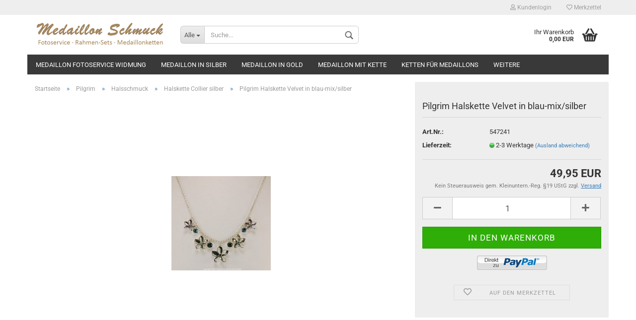

--- FILE ---
content_type: text/html; charset=utf-8
request_url: https://www.medaillon-schmuck.de/shop/Pilgrim/Halsschmuck/Halskette-Collier-silber/Pilgrim-Halskette-Velvet-in-blau-mix-silber-2034.html
body_size: 10638
content:



	<!DOCTYPE html>
	<html xmlns="http://www.w3.org/1999/xhtml" dir="ltr" lang="de">
		
			<head>
				
						
					<!--
			
					=========================================================
					Shopsoftware by Gambio GmbH (c) 2005-2020 [www.gambio.de]
					=========================================================
			
					Gambio GmbH offers you highly scalable E-Commerce-Solutions and Services.
					The Shopsoftware is redistributable under the GNU General Public License (Version 2) [http://www.gnu.org/licenses/gpl-2.0.html].
					based on: E-Commerce Engine Copyright (c) 2006 xt:Commerce, created by Mario Zanier & Guido Winger and licensed under GNU/GPL.
					Information and contribution at http://www.xt-commerce.com
			
					=========================================================
					Please visit our website: www.gambio.de
					=========================================================
			
					-->
				

                

	

                    
                
	
				
					<meta name="viewport" content="width=device-width, initial-scale=1, minimum-scale=1.0, maximum-scale=1.0, user-scalable=no" />
				
	
				
					<meta http-equiv="Content-Type" content="text/html; charset=utf-8" />
		<meta name="language" content="de" />
		<meta name="author" content="Traumshop Schmuck &amp; Design" />
		<meta name="copyright" content="Traumshop Schmuck &amp; Design" />
		<meta name="publisher" content="Traumshop Schmuck &amp; Design" />
		<meta name="page-topic" content="Branche Produkt" />
		<meta name="keywords" content="Pilgrim,Velvet,Halskette,blau,mix,silber" />
		<meta name="description" content="Pilgrim - Modeschmuck aus Dänemark. Velvet Halskette in blau-mix/silber" />
		<title>Medaillon-Schmuck - Pilgrim Halskette Velvet in blau-mix silber</title>
		<meta property="og:title" content="Pilgrim Halskette Velvet in blau-mix/silber" />
		<meta property="og:site_name" content="Medaillon-Schmuck" />
		<meta property="og:locale" content="de_DE" />
		<meta property="og:type" content="product" />
		<meta property="og:description" content="Pilgrim Halskette Velvet in blau-mix/silber,mittlere BlütenØ ca. 22 mm, Kettenlänge ca. 38 - 46 cm, mit Kristallsteinen,Halskette Collier,Pilgrim Artikel-Nr.: 547241" />
		<meta property="og:image" content="https://www.medaillon-schmuck.de/shop/images/product_images/info_images/ts-547241.jpg" />

				

								
									

				
					<base href="https://www.medaillon-schmuck.de/shop/" />
				
	
				
											
							<link rel="shortcut icon" href="https://www.medaillon-schmuck.de/shop/images/logos/favicon.ico" type="image/x-icon" />
						
									
	
				
									
	
				
											
							<link id="main-css" type="text/css" rel="stylesheet" href="templates/Honeygrid/main.min.css?bust=1767372555" />
						
									
	
				
					<meta name="robots" content="index,follow" />
		<link rel="canonical" href="https://www.medaillon-schmuck.de/shop/Pilgrim/Halsschmuck/Halskette-Collier-silber/Pilgrim-Halskette-Velvet-in-blau-mix-silber-2034.html" />
		<meta property="og:url" content="https://www.medaillon-schmuck.de/shop/Pilgrim/Halsschmuck/Halskette-Collier-silber/Pilgrim-Halskette-Velvet-in-blau-mix-silber-2034.html">
		
				
	
				
									
				
				
									
			
			</head>
		
		
			<body class="page-product-info"
				  data-gambio-namespace="https://www.medaillon-schmuck.de/shop/templates/Honeygrid/assets/javascript/engine"
				  data-jse-namespace="https://www.medaillon-schmuck.de/shop/JSEngine/build"
				  data-gambio-controller="initialize"
				  data-gambio-widget="input_number responsive_image_loader transitions header image_maps modal history dropdown core_workarounds anchor"
				  data-input_number-separator=","
					>
		
				
					
				
		




	


	
	
		<div id="outer-wrapper" >
			
				<header id="header" class="navbar">
					
					
																													
																
						





	<div id="topbar-container">
								
		
					
		
		
			<div class="navbar-topbar">
				
					<nav data-gambio-widget="menu link_crypter" data-menu-switch-element-position="false" data-menu-events='{"desktop": ["click"], "mobile": ["click"]}' data-menu-ignore-class="dropdown-menu">
						<ul class="nav navbar-nav navbar-right">

														
							
															
							
							
															
							
							
															

							
															

							
															

														
							
																	
										<li class="dropdown navbar-topbar-item first">
											<a title="Anmeldung" href="/shop/Pilgrim/Halsschmuck/Halskette-Collier-silber/Pilgrim-Halskette-Velvet-in-blau-mix-silber-2034.html#" class="dropdown-toggle" data-toggle-hover="dropdown"><span class="fa fa-user-o"></span>&nbsp;Kundenlogin</a>
											




	<ul class="dropdown-menu dropdown-menu-login arrow-top">
		
			<li class="arrow"></li>
		
		
		
			<li class="dropdown-header hidden-xs">Kundenlogin</li>
		
		
		
			<li>
				<form action="https://www.medaillon-schmuck.de/shop/login.php?action=process" method="post" class="form-horizontal">
					<input type="hidden" name="return_url" value="https://www.medaillon-schmuck.de/shop/Pilgrim/Halsschmuck/Halskette-Collier-silber/Pilgrim-Halskette-Velvet-in-blau-mix-silber-2034.html">
					<input type="hidden" name="return_url_hash" value="2bfce2cb47ecf49fac792fd6277524bce70f582bcaaa73a2e3818aae8a219815">
					
						<div class="form-group">
							<input autocomplete="username" type="email" id="box-login-dropdown-login-username" class="form-control" placeholder="E-Mail" name="email_address" />
						</div>
					
					
						<div class="form-group">
							<input autocomplete="current-password" type="password" id="box-login-dropdown-login-password" class="form-control" placeholder="Passwort" name="password" />
						</div>
					
					
						<div class="dropdown-footer row">
							
	
								
									<input type="submit" class="btn btn-primary btn-block" value="Anmelden" />
								
								<ul>
									
										<li>
											<a title="Konto erstellen" href="https://www.medaillon-schmuck.de/shop/shop.php?do=CreateRegistree">
												Konto erstellen
											</a>
										</li>
									
									
										<li>
											<a title="Passwort vergessen?" href="https://www.medaillon-schmuck.de/shop/password_double_opt.php">
												Passwort vergessen?
											</a>
										</li>
									
								</ul>
							
	

	
						</div>
					
				</form>
			</li>
		
	</ul>


										</li>
									
															

							
																	
										<li class="navbar-topbar-item">
											<a href="https://www.medaillon-schmuck.de/shop/wish_list.php" title="Merkzettel anzeigen"><span class="fa fa-heart-o"></span>&nbsp;Merkzettel</a>
										</li>
									
															

							
						</ul>
					</nav>
				
			</div>
		
	</div>


					
			
					
						<div class="inside">
				
							<div class="row">
					
								
																																									
									<div class="navbar-header" data-gambio-widget="mobile_menu">
																					
													
		<div id="navbar-brand" class="navbar-brand">
			<a href="https://www.medaillon-schmuck.de/shop/" title="Medaillon-Schmuck">
				<img class="img-responsive" src="https://www.medaillon-schmuck.de/shop/images/logos/logo-medaillon-schmuck-2_logo.png" alt="Medaillon-Schmuck-Logo">
			</a>
		</div>
	
											
																				
											
	
	
			
	
		<button type="button" class="navbar-toggle" data-mobile_menu-target="#categories .navbar-collapse"
		        data-mobile_menu-body-class="categories-open" data-mobile_menu-toggle-content-visibility>
			<i class="gm-menu"></i>
		</button>
	
	
	
		<button type="button" class="navbar-toggle cart-icon" data-mobile_menu-location="shopping_cart.php">
			<i class="gm-cart-basket"></i>
			<span class="cart-products-count hidden">
				0
			</span>
		</button>
	
	
			
			<button type="button" class="navbar-toggle" data-mobile_menu-target=".navbar-search" data-mobile_menu-body-class="search-open"
					data-mobile_menu-toggle-content-visibility>
				<i class="gm-search"></i>
			</button>
		
	
										
									</div>
								
								
								
																			






	<div class="navbar-search collapse">
		
		
						<p class="navbar-search-header dropdown-header">Suche</p>
		
		
		
			<form action="advanced_search_result.php" method="get" data-gambio-widget="live_search">
		
				<div class="navbar-search-input-group input-group">
					<div class="navbar-search-input-group-btn input-group-btn custom-dropdown" data-dropdown-trigger-change="false" data-dropdown-trigger-no-change="false">
						
						
							<button type="button" class="btn btn-default dropdown-toggle" data-toggle="dropdown" aria-haspopup="true" aria-expanded="false">
								<span class="dropdown-name">Alle</span> <span class="caret"></span>
							</button>
						
						
						
															
									<ul class="dropdown-menu">
																				
												<li><a href="#" data-rel="0">Alle</a></li>
											
																							
													<li><a href="#" data-rel="418">Medaillon Fotoservice Widmung</a></li>
												
																							
													<li><a href="#" data-rel="15">Medaillon in silber</a></li>
												
																							
													<li><a href="#" data-rel="363">Medaillon in gold</a></li>
												
																							
													<li><a href="#" data-rel="40">Medaillon mit Kette</a></li>
												
																							
													<li><a href="#" data-rel="17">Ketten für Medaillons</a></li>
												
																							
													<li><a href="#" data-rel="385">Rahmen Set für Medaillon</a></li>
												
																							
													<li><a href="#" data-rel="442">Pilgrim</a></li>
												
																							
													<li><a href="#" data-rel="428">Schmuck - reduziert -</a></li>
												
																							
													<li><a href="#" data-rel="406">Geschenkverpackung</a></li>
												
																							
													<li><a href="#" data-rel="280">Schmuckschatullen</a></li>
												
																							
													<li><a href="#" data-rel="23">Schmuck Zubehör</a></li>
												
																														</ul>
								
													
						
						
															
									<select name="categories_id">
										<option value="0">Alle</option>
																																	
													<option value="418">Medaillon Fotoservice Widmung</option>
												
																							
													<option value="15">Medaillon in silber</option>
												
																							
													<option value="363">Medaillon in gold</option>
												
																							
													<option value="40">Medaillon mit Kette</option>
												
																							
													<option value="17">Ketten für Medaillons</option>
												
																							
													<option value="385">Rahmen Set für Medaillon</option>
												
																							
													<option value="442">Pilgrim</option>
												
																							
													<option value="428">Schmuck - reduziert -</option>
												
																							
													<option value="406">Geschenkverpackung</option>
												
																							
													<option value="280">Schmuckschatullen</option>
												
																							
													<option value="23">Schmuck Zubehör</option>
												
																														</select>
								
													
						
					</div>

					
					<button type="submit" class="gm-search form-control-feedback"></button>
					

					<input type="text" name="keywords" placeholder="Suche..." class="form-control search-input" autocomplete="off" />
					
				</div>
		
				
									<input type="hidden" value="1" name="inc_subcat" />
								
				
					<div class="navbar-search-footer visible-xs-block">
						
							<button class="btn btn-primary btn-block" type="submit">
								Suche...
							</button>
						
						
							<a href="advanced_search.php" class="btn btn-default btn-block" title="Erweiterte Suche">
								Erweiterte Suche
							</a>
						
					</div>
				
				
				<div class="search-result-container"></div>
		
			</form>
		
	</div>


																	
							
								
																			
											
	<div class="custom-container">
		
			<div class="inside">
				
											
							<!--&nbsp;-->
						
									
			</div>
		
	</div>
										
																	
							
								
																			
																						


	<nav id="cart-container" class="navbar-cart" data-gambio-widget="menu cart_dropdown" data-menu-switch-element-position="false">
		
			<ul class="cart-container-inner">
				
					<li>
						<a href="https://www.medaillon-schmuck.de/shop/shopping_cart.php" class="dropdown-toggle">
							
								<i class="gm-cart-basket"></i>
								<span class="cart">
									Ihr Warenkorb<br />
									<span class="products">
										0,00 EUR
									</span>
								</span>
							
							
																	<span class="cart-products-count hidden">
										
									</span>
															
						</a>
						
						



	<ul class="dropdown-menu arrow-top cart-dropdown cart-empty">
		
			<li class="arrow"></li>
		
	
		
					
	
		
			<li class="cart-dropdown-inside">
		
				
									
				
									
						<div class="cart-empty">
							Sie haben noch keine Artikel in Ihrem Warenkorb.
						</div>
					
								
			</li>
		
	</ul>

					</li>
				
			</ul>
		
	</nav>

										
																	
				
							</div>
							
						</div>
					
			
					
					
					



					
						<noscript>
							<div class="alert alert-danger noscript-notice">
								JavaScript ist in Ihrem Browser deaktiviert. Aktivieren Sie JavaScript, um alle Funktionen des Shops nutzen und alle Inhalte sehen zu können.
							</div>
						</noscript>
					
					
					
													
																


	<div id="categories">
		<div class="navbar-collapse collapse">
			
				<nav class="navbar-default navbar-categories" data-gambio-widget="menu">
					
						<ul class="level-1 nav navbar-nav">
							 
															
									<li class="dropdown level-1-child" data-id="418">
										
											<a class="dropdown-toggle" href="https://www.medaillon-schmuck.de/shop/Medaillons-inkl--Fotoservice-418/" title="Medaillon Fotoservice Widmung">
												
													Medaillon Fotoservice Widmung
												
																							</a>
										
										
										
																							
													<ul data-level="2" class="level-2 dropdown-menu dropdown-menu-child">
														
															<li class="enter-category hidden-sm hidden-md hidden-lg hide-more">
																
																	<a class="dropdown-toggle" href="https://www.medaillon-schmuck.de/shop/Medaillons-inkl--Fotoservice-418/" title="Medaillon Fotoservice Widmung">
																		
																			Medaillon Fotoservice Widmung anzeigen
																		
																	</a>
																
															</li>
														
														
																																																																																																																																																																																																																																																																																																																																																																																																																																																															
																													
																															
																	<li class="level-2-child">
																		<a href="https://www.medaillon-schmuck.de/shop/Medaillons-inkl--Fotoservice-418/Medaillons-als-Herz-altsilber-420/" title="Medaillon Herz in silber">
																			Medaillon Herz in silber
																		</a>
																																			</li>
																
																															
																	<li class="level-2-child">
																		<a href="https://www.medaillon-schmuck.de/shop/Medaillons-inkl--Fotoservice-418/Medaillons-oval-altsilber-423/" title="Medaillon oval in silber">
																			Medaillon oval in silber
																		</a>
																																			</li>
																
																															
																	<li class="level-2-child">
																		<a href="https://www.medaillon-schmuck.de/shop/Medaillons-inkl--Fotoservice-418/Medaillons-rund-altsilber-425/" title="Medaillon rund in silber">
																			Medaillon rund in silber
																		</a>
																																			</li>
																
																															
																	<li class="level-2-child">
																		<a href="https://www.medaillon-schmuck.de/shop/Medaillons-inkl--Fotoservice-418/Medaillons-als-Herz-altgold-419/" title="Medaillon Herz in gold">
																			Medaillon Herz in gold
																		</a>
																																			</li>
																
																															
																	<li class="level-2-child">
																		<a href="https://www.medaillon-schmuck.de/shop/Medaillons-inkl--Fotoservice-418/Medaillons-oval-altgold-422/" title="Medaillon oval in gold">
																			Medaillon oval in gold
																		</a>
																																			</li>
																
																															
																	<li class="level-2-child">
																		<a href="https://www.medaillon-schmuck.de/shop/Medaillons-inkl--Fotoservice-418/Medaillons-rund-altgold-424/" title="Medaillon rund in gold">
																			Medaillon rund in gold
																		</a>
																																			</li>
																
																															
																	<li class="level-2-child">
																		<a href="https://www.medaillon-schmuck.de/shop/Medaillons-inkl--Fotoservice-418/Medaillons-mit-Spiegel-421/" title="Medaillons mit Spiegel">
																			Medaillons mit Spiegel
																		</a>
																																			</li>
																
																													
																												
														
															<li class="enter-category hidden-more hidden-xs">
																<a class="dropdown-toggle col-xs-6"
																   href="https://www.medaillon-schmuck.de/shop/Medaillons-inkl--Fotoservice-418/"
																   title="Medaillon Fotoservice Widmung">Medaillon Fotoservice Widmung anzeigen</a>
							
																<span class="close-menu-container col-xs-6">
																	<span class="close-flyout">
																		<i class="fa fa-close"></i>
																	</span>
																</span>
															</li>
														
													
													</ul>
												
																					
										
									</li>
								
															
									<li class="dropdown level-1-child" data-id="15">
										
											<a class="dropdown-toggle" href="https://www.medaillon-schmuck.de/shop/NIEDER-Medaillons/" title="Medaillon in silber">
												
													Medaillon in silber
												
																							</a>
										
										
										
																							
													<ul data-level="2" class="level-2 dropdown-menu dropdown-menu-child">
														
															<li class="enter-category hidden-sm hidden-md hidden-lg hide-more">
																
																	<a class="dropdown-toggle" href="https://www.medaillon-schmuck.de/shop/NIEDER-Medaillons/" title="Medaillon in silber">
																		
																			Medaillon in silber anzeigen
																		
																	</a>
																
															</li>
														
														
																																																																																																																																																																																																																																																																											
																													
																															
																	<li class="level-2-child">
																		<a href="https://www.medaillon-schmuck.de/shop/NIEDER-Medaillons/Medaillons-oval-altsilber/" title="Medaillon Oval">
																			Medaillon Oval
																		</a>
																																			</li>
																
																															
																	<li class="level-2-child">
																		<a href="https://www.medaillon-schmuck.de/shop/NIEDER-Medaillons/Medaillons-als-Herz-altsilber/" title="Medaillon Herz">
																			Medaillon Herz
																		</a>
																																			</li>
																
																															
																	<li class="level-2-child">
																		<a href="https://www.medaillon-schmuck.de/shop/NIEDER-Medaillons/Medaillons-rund-silber/" title="Medaillon Rund">
																			Medaillon Rund
																		</a>
																																			</li>
																
																															
																	<li class="level-2-child">
																		<a href="https://www.medaillon-schmuck.de/shop/NIEDER-Medaillons/Medaillons-mit-Spiegel/" title="Medaillon mit Spiegel">
																			Medaillon mit Spiegel
																		</a>
																																			</li>
																
																													
																												
														
															<li class="enter-category hidden-more hidden-xs">
																<a class="dropdown-toggle col-xs-6"
																   href="https://www.medaillon-schmuck.de/shop/NIEDER-Medaillons/"
																   title="Medaillon in silber">Medaillon in silber anzeigen</a>
							
																<span class="close-menu-container col-xs-6">
																	<span class="close-flyout">
																		<i class="fa fa-close"></i>
																	</span>
																</span>
															</li>
														
													
													</ul>
												
																					
										
									</li>
								
															
									<li class="dropdown level-1-child" data-id="363">
										
											<a class="dropdown-toggle" href="https://www.medaillon-schmuck.de/shop/Medaillon-in-gold/" title="Medaillon in gold">
												
													Medaillon in gold
												
																							</a>
										
										
										
																							
													<ul data-level="2" class="level-2 dropdown-menu dropdown-menu-child">
														
															<li class="enter-category hidden-sm hidden-md hidden-lg hide-more">
																
																	<a class="dropdown-toggle" href="https://www.medaillon-schmuck.de/shop/Medaillon-in-gold/" title="Medaillon in gold">
																		
																			Medaillon in gold anzeigen
																		
																	</a>
																
															</li>
														
														
																																																																																																																																																																																																															
																													
																															
																	<li class="level-2-child">
																		<a href="https://www.medaillon-schmuck.de/shop/Medaillon-in-gold/Medaillons-oval-altgold/" title="Medaillon Oval">
																			Medaillon Oval
																		</a>
																																			</li>
																
																															
																	<li class="level-2-child">
																		<a href="https://www.medaillon-schmuck.de/shop/Medaillon-in-gold/Herz-Medaillon-gold/" title="Medaillon Herz">
																			Medaillon Herz
																		</a>
																																			</li>
																
																															
																	<li class="level-2-child">
																		<a href="https://www.medaillon-schmuck.de/shop/Medaillon-in-gold/Medaillons-rund-gold/" title="Medaillon Rund">
																			Medaillon Rund
																		</a>
																																			</li>
																
																													
																												
														
															<li class="enter-category hidden-more hidden-xs">
																<a class="dropdown-toggle col-xs-6"
																   href="https://www.medaillon-schmuck.de/shop/Medaillon-in-gold/"
																   title="Medaillon in gold">Medaillon in gold anzeigen</a>
							
																<span class="close-menu-container col-xs-6">
																	<span class="close-flyout">
																		<i class="fa fa-close"></i>
																	</span>
																</span>
															</li>
														
													
													</ul>
												
																					
										
									</li>
								
															
									<li class="dropdown level-1-child" data-id="40">
										
											<a class="dropdown-toggle" href="https://www.medaillon-schmuck.de/shop/NIEDER-Medaillon-mit-Kette/" title="Medaillon mit Kette">
												
													Medaillon mit Kette
												
																							</a>
										
										
										
																							
													<ul data-level="2" class="level-2 dropdown-menu dropdown-menu-child">
														
															<li class="enter-category hidden-sm hidden-md hidden-lg hide-more">
																
																	<a class="dropdown-toggle" href="https://www.medaillon-schmuck.de/shop/NIEDER-Medaillon-mit-Kette/" title="Medaillon mit Kette">
																		
																			Medaillon mit Kette anzeigen
																		
																	</a>
																
															</li>
														
														
																																																																																																																																																			
																													
																															
																	<li class="level-2-child">
																		<a href="https://www.medaillon-schmuck.de/shop/NIEDER-Medaillon-mit-Kette/Medaillon-mit-Kette-silber/" title="Medaillon / Kette in silber">
																			Medaillon / Kette in silber
																		</a>
																																			</li>
																
																															
																	<li class="level-2-child">
																		<a href="https://www.medaillon-schmuck.de/shop/NIEDER-Medaillon-mit-Kette/Medaillon-mit-Halskette-gold/" title="Medaillon / Kette in gold">
																			Medaillon / Kette in gold
																		</a>
																																			</li>
																
																													
																												
														
															<li class="enter-category hidden-more hidden-xs">
																<a class="dropdown-toggle col-xs-6"
																   href="https://www.medaillon-schmuck.de/shop/NIEDER-Medaillon-mit-Kette/"
																   title="Medaillon mit Kette">Medaillon mit Kette anzeigen</a>
							
																<span class="close-menu-container col-xs-6">
																	<span class="close-flyout">
																		<i class="fa fa-close"></i>
																	</span>
																</span>
															</li>
														
													
													</ul>
												
																					
										
									</li>
								
															
									<li class="dropdown level-1-child" data-id="17">
										
											<a class="dropdown-toggle" href="https://www.medaillon-schmuck.de/shop/Medaillon-Ketten/" title="Ketten für Medaillons">
												
													Ketten für Medaillons
												
																							</a>
										
										
										
																							
													<ul data-level="2" class="level-2 dropdown-menu dropdown-menu-child">
														
															<li class="enter-category hidden-sm hidden-md hidden-lg hide-more">
																
																	<a class="dropdown-toggle" href="https://www.medaillon-schmuck.de/shop/Medaillon-Ketten/" title="Ketten für Medaillons">
																		
																			Ketten für Medaillons anzeigen
																		
																	</a>
																
															</li>
														
														
																																																																																																																																																																																																															
																													
																															
																	<li class="level-2-child">
																		<a href="https://www.medaillon-schmuck.de/shop/Medaillon-Ketten/Halsketten-silber-medaillon/" title="Halsketten silber">
																			Halsketten silber
																		</a>
																																			</li>
																
																															
																	<li class="level-2-child">
																		<a href="https://www.medaillon-schmuck.de/shop/Medaillon-Ketten/Halsketten-gold-medaillon/" title="Halsketten gold">
																			Halsketten gold
																		</a>
																																			</li>
																
																															
																	<li class="dropdown level-2-child">
																		<a href="https://www.medaillon-schmuck.de/shop/Medaillon-Ketten/Satin-Halsketten/" title="Satin Halsketten">
																			Satin Halsketten
																		</a>
																																					<ul  data-level="3" class="level-3 dropdown-menu dropdown-menu-child">
																				<li class="enter-category">
																					<a href="https://www.medaillon-schmuck.de/shop/Medaillon-Ketten/Satin-Halsketten/" title="Satin Halsketten" class="dropdown-toggle">
																						Satin Halsketten anzeigen
																					</a>
																				</li>
																																									
																						<li class="level-3-child">
																							<a href="https://www.medaillon-schmuck.de/shop/Medaillon-Ketten/Satin-Halsketten/Drehkarabiner-altsilber/" title="silber">
																								silber
																							</a>
																						</li>
																					
																																									
																						<li class="level-3-child">
																							<a href="https://www.medaillon-schmuck.de/shop/Medaillon-Ketten/Satin-Halsketten/Drehkarabiner-altgold/" title="gold">
																								gold
																							</a>
																						</li>
																					
																																							</ul>
																																			</li>
																
																													
																												
														
															<li class="enter-category hidden-more hidden-xs">
																<a class="dropdown-toggle col-xs-6"
																   href="https://www.medaillon-schmuck.de/shop/Medaillon-Ketten/"
																   title="Ketten für Medaillons">Ketten für Medaillons anzeigen</a>
							
																<span class="close-menu-container col-xs-6">
																	<span class="close-flyout">
																		<i class="fa fa-close"></i>
																	</span>
																</span>
															</li>
														
													
													</ul>
												
																					
										
									</li>
								
															
									<li class="dropdown level-1-child" data-id="385">
										
											<a class="dropdown-toggle" href="https://www.medaillon-schmuck.de/shop/Rahmen-Set-fuer-Medaillon/" title="Rahmen Set für Medaillon">
												
													Rahmen Set für Medaillon
												
																							</a>
										
										
										
																							
													<ul data-level="2" class="level-2 dropdown-menu dropdown-menu-child">
														
															<li class="enter-category hidden-sm hidden-md hidden-lg hide-more">
																
																	<a class="dropdown-toggle" href="https://www.medaillon-schmuck.de/shop/Rahmen-Set-fuer-Medaillon/" title="Rahmen Set für Medaillon">
																		
																			Rahmen Set für Medaillon anzeigen
																		
																	</a>
																
															</li>
														
														
																																																																																																																																																			
																													
																															
																	<li class="level-2-child">
																		<a href="https://www.medaillon-schmuck.de/shop/Rahmen-Set-fuer-Medaillon/Rahmen-Set-silber/" title="Rahmen Set silber">
																			Rahmen Set silber
																		</a>
																																			</li>
																
																															
																	<li class="level-2-child">
																		<a href="https://www.medaillon-schmuck.de/shop/Rahmen-Set-fuer-Medaillon/Rahmen-Set-gold/" title="Rahmen Set gold">
																			Rahmen Set gold
																		</a>
																																			</li>
																
																													
																												
														
															<li class="enter-category hidden-more hidden-xs">
																<a class="dropdown-toggle col-xs-6"
																   href="https://www.medaillon-schmuck.de/shop/Rahmen-Set-fuer-Medaillon/"
																   title="Rahmen Set für Medaillon">Rahmen Set für Medaillon anzeigen</a>
							
																<span class="close-menu-container col-xs-6">
																	<span class="close-flyout">
																		<i class="fa fa-close"></i>
																	</span>
																</span>
															</li>
														
													
													</ul>
												
																					
										
									</li>
								
															
									<li class="dropdown level-1-child" data-id="442">
										
											<a class="dropdown-toggle" href="https://www.medaillon-schmuck.de/shop/Pilgrim/" title="Pilgrim">
												
													Pilgrim
												
																							</a>
										
										
										
																							
													<ul data-level="2" class="level-2 dropdown-menu dropdown-menu-child">
														
															<li class="enter-category hidden-sm hidden-md hidden-lg hide-more">
																
																	<a class="dropdown-toggle" href="https://www.medaillon-schmuck.de/shop/Pilgrim/" title="Pilgrim">
																		
																			Pilgrim anzeigen
																		
																	</a>
																
															</li>
														
														
																																																																																																																																																																																																																																																																																																																																																																																																																																																																																																																																																																																																																																																																																																																																																																																																																																																																																																																																																															
																													
																															
																	<li class="dropdown level-2-child">
																		<a href="https://www.medaillon-schmuck.de/shop/Pilgrim/925-Sterling-Charms/" title="925 Sterling Charms">
																			925 Sterling Charms
																		</a>
																																					<ul  data-level="3" class="level-3 dropdown-menu dropdown-menu-child">
																				<li class="enter-category">
																					<a href="https://www.medaillon-schmuck.de/shop/Pilgrim/925-Sterling-Charms/" title="925 Sterling Charms" class="dropdown-toggle">
																						925 Sterling Charms anzeigen
																					</a>
																				</li>
																																									
																						<li class="level-3-child">
																							<a href="https://www.medaillon-schmuck.de/shop/Pilgrim/925-Sterling-Charms/Charms-Earrings/" title="Charms Earrings">
																								Charms Earrings
																							</a>
																						</li>
																					
																																							</ul>
																																			</li>
																
																															
																	<li class="dropdown level-2-child">
																		<a href="https://www.medaillon-schmuck.de/shop/Pilgrim/Armschmuck/" title="Armschmuck">
																			Armschmuck
																		</a>
																																					<ul  data-level="3" class="level-3 dropdown-menu dropdown-menu-child">
																				<li class="enter-category">
																					<a href="https://www.medaillon-schmuck.de/shop/Pilgrim/Armschmuck/" title="Armschmuck" class="dropdown-toggle">
																						Armschmuck anzeigen
																					</a>
																				</li>
																																									
																						<li class="level-3-child">
																							<a href="https://www.medaillon-schmuck.de/shop/Pilgrim/Armschmuck/Armbaender-gold-446/" title="Armbänder gold">
																								Armbänder gold
																							</a>
																						</li>
																					
																																									
																						<li class="level-3-child">
																							<a href="https://www.medaillon-schmuck.de/shop/Pilgrim/Armschmuck/Armbaender-silber-447/" title="Armbänder silber">
																								Armbänder silber
																							</a>
																						</li>
																					
																																									
																						<li class="level-3-child">
																							<a href="https://www.medaillon-schmuck.de/shop/Pilgrim/Armschmuck/Armreife/" title="Armreife">
																								Armreife
																							</a>
																						</li>
																					
																																							</ul>
																																			</li>
																
																															
																	<li class="level-2-child">
																		<a href="https://www.medaillon-schmuck.de/shop/Pilgrim/Edelstahlarmbaender/" title="Edelstahlarmbänder">
																			Edelstahlarmbänder
																		</a>
																																			</li>
																
																															
																	<li class="dropdown level-2-child">
																		<a href="https://www.medaillon-schmuck.de/shop/Pilgrim/Fingerschmuck/" title="Fingerschmuck">
																			Fingerschmuck
																		</a>
																																					<ul  data-level="3" class="level-3 dropdown-menu dropdown-menu-child">
																				<li class="enter-category">
																					<a href="https://www.medaillon-schmuck.de/shop/Pilgrim/Fingerschmuck/" title="Fingerschmuck" class="dropdown-toggle">
																						Fingerschmuck anzeigen
																					</a>
																				</li>
																																									
																						<li class="level-3-child">
																							<a href="https://www.medaillon-schmuck.de/shop/Pilgrim/Fingerschmuck/Fingerringe-gold/" title="Fingerringe gold">
																								Fingerringe gold
																							</a>
																						</li>
																					
																																									
																						<li class="level-3-child">
																							<a href="https://www.medaillon-schmuck.de/shop/Pilgrim/Fingerschmuck/Fingerringe-silber/" title="Fingerringe silber">
																								Fingerringe silber
																							</a>
																						</li>
																					
																																							</ul>
																																			</li>
																
																															
																	<li class="level-2-child">
																		<a href="https://www.medaillon-schmuck.de/shop/Pilgrim/Haarschmuck/" title="Haarschmuck">
																			Haarschmuck
																		</a>
																																			</li>
																
																															
																	<li class="dropdown level-2-child">
																		<a href="https://www.medaillon-schmuck.de/shop/Pilgrim/Halsschmuck/" title="Halsschmuck">
																			Halsschmuck
																		</a>
																																					<ul  data-level="3" class="level-3 dropdown-menu dropdown-menu-child">
																				<li class="enter-category">
																					<a href="https://www.medaillon-schmuck.de/shop/Pilgrim/Halsschmuck/" title="Halsschmuck" class="dropdown-toggle">
																						Halsschmuck anzeigen
																					</a>
																				</li>
																																									
																						<li class="level-3-child">
																							<a href="https://www.medaillon-schmuck.de/shop/Pilgrim/Halsschmuck/Halskette-Collier-gold/" title="Halskette Collier gold">
																								Halskette Collier gold
																							</a>
																						</li>
																					
																																									
																						<li class="level-3-child">
																							<a href="https://www.medaillon-schmuck.de/shop/Pilgrim/Halsschmuck/Halskette-Collier-silber/" title="Halskette Collier silber">
																								Halskette Collier silber
																							</a>
																						</li>
																					
																																									
																						<li class="level-3-child">
																							<a href="https://www.medaillon-schmuck.de/shop/Pilgrim/Halsschmuck/Halsreife/" title="Halsreife">
																								Halsreife
																							</a>
																						</li>
																					
																																									
																						<li class="level-3-child">
																							<a href="https://www.medaillon-schmuck.de/shop/Pilgrim/Halsschmuck/Lederhalskette-Lederhalsband/" title="Lederhalskette Lederhalsband">
																								Lederhalskette Lederhalsband
																							</a>
																						</li>
																					
																																							</ul>
																																			</li>
																
																															
																	<li class="dropdown level-2-child">
																		<a href="https://www.medaillon-schmuck.de/shop/Pilgrim/Ohrschmuck/" title="Ohrschmuck">
																			Ohrschmuck
																		</a>
																																					<ul  data-level="3" class="level-3 dropdown-menu dropdown-menu-child">
																				<li class="enter-category">
																					<a href="https://www.medaillon-schmuck.de/shop/Pilgrim/Ohrschmuck/" title="Ohrschmuck" class="dropdown-toggle">
																						Ohrschmuck anzeigen
																					</a>
																				</li>
																																									
																						<li class="level-3-child">
																							<a href="https://www.medaillon-schmuck.de/shop/Pilgrim/Ohrschmuck/Creolen-gold/" title="Creolen gold">
																								Creolen gold
																							</a>
																						</li>
																					
																																									
																						<li class="level-3-child">
																							<a href="https://www.medaillon-schmuck.de/shop/Pilgrim/Ohrschmuck/Creolen-silber/" title="Creolen silber">
																								Creolen silber
																							</a>
																						</li>
																					
																																									
																						<li class="level-3-child">
																							<a href="https://www.medaillon-schmuck.de/shop/Pilgrim/Ohrschmuck/Ohrringe-Ohrhaenger-gold-463/" title="Ohrringe Ohrhänger gold">
																								Ohrringe Ohrhänger gold
																							</a>
																						</li>
																					
																																									
																						<li class="level-3-child">
																							<a href="https://www.medaillon-schmuck.de/shop/Pilgrim/Ohrschmuck/Ohrringe-Ohrhaenger-silber-462/" title="Ohrringe Ohrhänger silber">
																								Ohrringe Ohrhänger silber
																							</a>
																						</li>
																					
																																									
																						<li class="level-3-child">
																							<a href="https://www.medaillon-schmuck.de/shop/Pilgrim/Ohrschmuck/Ohrstecker-gold/" title="Ohrstecker gold">
																								Ohrstecker gold
																							</a>
																						</li>
																					
																																									
																						<li class="level-3-child">
																							<a href="https://www.medaillon-schmuck.de/shop/Pilgrim/Ohrschmuck/Ohrstecker-silber/" title="Ohrstecker silber">
																								Ohrstecker silber
																							</a>
																						</li>
																					
																																							</ul>
																																			</li>
																
																															
																	<li class="dropdown level-2-child">
																		<a href="https://www.medaillon-schmuck.de/shop/Pilgrim/Pilgrim-Charms-Anhaenger/" title="Pilgrim Charms Anhänger">
																			Pilgrim Charms Anhänger
																		</a>
																																					<ul  data-level="3" class="level-3 dropdown-menu dropdown-menu-child">
																				<li class="enter-category">
																					<a href="https://www.medaillon-schmuck.de/shop/Pilgrim/Pilgrim-Charms-Anhaenger/" title="Pilgrim Charms Anhänger" class="dropdown-toggle">
																						Pilgrim Charms Anhänger anzeigen
																					</a>
																				</li>
																																									
																						<li class="level-3-child">
																							<a href="https://www.medaillon-schmuck.de/shop/Pilgrim/Pilgrim-Charms-Anhaenger/Charms-Buchstaben/" title="Charms Buchstaben">
																								Charms Buchstaben
																							</a>
																						</li>
																					
																																									
																						<li class="level-3-child">
																							<a href="https://www.medaillon-schmuck.de/shop/Pilgrim/Pilgrim-Charms-Anhaenger/Charms-gold/" title="Charms gold">
																								Charms gold
																							</a>
																						</li>
																					
																																									
																						<li class="level-3-child">
																							<a href="https://www.medaillon-schmuck.de/shop/Pilgrim/Pilgrim-Charms-Anhaenger/Charms-gold-colored/" title="Charms gold colored">
																								Charms gold colored
																							</a>
																						</li>
																					
																																									
																						<li class="level-3-child">
																							<a href="https://www.medaillon-schmuck.de/shop/Pilgrim/Pilgrim-Charms-Anhaenger/Charms-Medaillons-silber/" title="Charms Medaillons silber">
																								Charms Medaillons silber
																							</a>
																						</li>
																					
																																									
																						<li class="level-3-child">
																							<a href="https://www.medaillon-schmuck.de/shop/Pilgrim/Pilgrim-Charms-Anhaenger/Charms-silber/" title="Charms silber">
																								Charms silber
																							</a>
																						</li>
																					
																																									
																						<li class="level-3-child">
																							<a href="https://www.medaillon-schmuck.de/shop/Pilgrim/Pilgrim-Charms-Anhaenger/Charms-silber-colored/" title="Charms silber colored">
																								Charms silber colored
																							</a>
																						</li>
																					
																																									
																						<li class="level-3-child">
																							<a href="https://www.medaillon-schmuck.de/shop/Pilgrim/Pilgrim-Charms-Anhaenger/Charms-Sternzeichen/" title="Charms Sternzeichen">
																								Charms Sternzeichen
																							</a>
																						</li>
																					
																																							</ul>
																																			</li>
																
																															
																	<li class="level-2-child">
																		<a href="https://www.medaillon-schmuck.de/shop/Pilgrim/Pilgrim-Charms-Bettelarmband/" title="Pilgrim Charms Armband">
																			Pilgrim Charms Armband
																		</a>
																																			</li>
																
																															
																	<li class="dropdown level-2-child">
																		<a href="https://www.medaillon-schmuck.de/shop/Pilgrim/Pilgrim-Charms-Earrings/" title="Pilgrim Charms Earrings">
																			Pilgrim Charms Earrings
																		</a>
																																					<ul  data-level="3" class="level-3 dropdown-menu dropdown-menu-child">
																				<li class="enter-category">
																					<a href="https://www.medaillon-schmuck.de/shop/Pilgrim/Pilgrim-Charms-Earrings/" title="Pilgrim Charms Earrings" class="dropdown-toggle">
																						Pilgrim Charms Earrings anzeigen
																					</a>
																				</li>
																																									
																						<li class="level-3-child">
																							<a href="https://www.medaillon-schmuck.de/shop/Pilgrim/Pilgrim-Charms-Earrings/Creolen-Earrings-gold/" title="Creolen Earrings gold">
																								Creolen Earrings gold
																							</a>
																						</li>
																					
																																									
																						<li class="level-3-child">
																							<a href="https://www.medaillon-schmuck.de/shop/Pilgrim/Pilgrim-Charms-Earrings/Wechselanhaenger-gold/" title="Wechselanhänger gold">
																								Wechselanhänger gold
																							</a>
																						</li>
																					
																																									
																						<li class="level-3-child">
																							<a href="https://www.medaillon-schmuck.de/shop/Pilgrim/Pilgrim-Charms-Earrings/Wechselanhaenger-silber/" title="Wechselanhänger silber">
																								Wechselanhänger silber
																							</a>
																						</li>
																					
																																							</ul>
																																			</li>
																
																															
																	<li class="level-2-child">
																		<a href="https://www.medaillon-schmuck.de/shop/Pilgrim/Pilgrim-Charms-Halsketten/" title="Pilgrim Charms Halsketten">
																			Pilgrim Charms Halsketten
																		</a>
																																			</li>
																
																															
																	<li class="level-2-child">
																		<a href="https://www.medaillon-schmuck.de/shop/Pilgrim/Pilgrim-Create-it/" title="Pilgrim Create it">
																			Pilgrim Create it
																		</a>
																																			</li>
																
																															
																	<li class="dropdown level-2-child">
																		<a href="https://www.medaillon-schmuck.de/shop/Pilgrim/Pilgrim-Mega-Charms/" title="Pilgrim Mega Charms">
																			Pilgrim Mega Charms
																		</a>
																																					<ul  data-level="3" class="level-3 dropdown-menu dropdown-menu-child">
																				<li class="enter-category">
																					<a href="https://www.medaillon-schmuck.de/shop/Pilgrim/Pilgrim-Mega-Charms/" title="Pilgrim Mega Charms" class="dropdown-toggle">
																						Pilgrim Mega Charms anzeigen
																					</a>
																				</li>
																																									
																						<li class="level-3-child">
																							<a href="https://www.medaillon-schmuck.de/shop/Pilgrim/Pilgrim-Mega-Charms/Mega-Charms-gold/" title="Mega Charms gold">
																								Mega Charms gold
																							</a>
																						</li>
																					
																																									
																						<li class="level-3-child">
																							<a href="https://www.medaillon-schmuck.de/shop/Pilgrim/Pilgrim-Mega-Charms/Mega-Charms-silber/" title="Mega Charms silber">
																								Mega Charms silber
																							</a>
																						</li>
																					
																																							</ul>
																																			</li>
																
																															
																	<li class="level-2-child">
																		<a href="https://www.medaillon-schmuck.de/shop/Pilgrim/Pilgrim-Uhren/" title="Pilgrim Uhren">
																			Pilgrim Uhren
																		</a>
																																			</li>
																
																															
																	<li class="dropdown level-2-child">
																		<a href="https://www.medaillon-schmuck.de/shop/Pilgrim/Schmuck-Zubehoer-490/" title="Schmuck Zubehör">
																			Schmuck Zubehör
																		</a>
																																					<ul  data-level="3" class="level-3 dropdown-menu dropdown-menu-child">
																				<li class="enter-category">
																					<a href="https://www.medaillon-schmuck.de/shop/Pilgrim/Schmuck-Zubehoer-490/" title="Schmuck Zubehör" class="dropdown-toggle">
																						Schmuck Zubehör anzeigen
																					</a>
																				</li>
																																									
																						<li class="level-3-child">
																							<a href="https://www.medaillon-schmuck.de/shop/Pilgrim/Schmuck-Zubehoer-490/Karabiner-492/" title="Karabiner">
																								Karabiner
																							</a>
																						</li>
																					
																																									
																						<li class="level-3-child">
																							<a href="https://www.medaillon-schmuck.de/shop/Pilgrim/Schmuck-Zubehoer-490/Ohrmuttern/" title="Ohrmuttern">
																								Ohrmuttern
																							</a>
																						</li>
																					
																																									
																						<li class="level-3-child">
																							<a href="https://www.medaillon-schmuck.de/shop/Pilgrim/Schmuck-Zubehoer-490/Verlaengerungskette-491/" title="Verlängerungskette">
																								Verlängerungskette
																							</a>
																						</li>
																					
																																							</ul>
																																			</li>
																
																													
																												
														
															<li class="enter-category hidden-more hidden-xs">
																<a class="dropdown-toggle col-xs-6"
																   href="https://www.medaillon-schmuck.de/shop/Pilgrim/"
																   title="Pilgrim">Pilgrim anzeigen</a>
							
																<span class="close-menu-container col-xs-6">
																	<span class="close-flyout">
																		<i class="fa fa-close"></i>
																	</span>
																</span>
															</li>
														
													
													</ul>
												
																					
										
									</li>
								
															
									<li class="level-1-child" data-id="428">
										
											<a class="dropdown-toggle" href="https://www.medaillon-schmuck.de/shop/Schmuck--reduziert-/" title="Schmuck - reduziert -">
												
													Schmuck - reduziert -
												
																							</a>
										
										
										
																					
										
									</li>
								
															
									<li class="level-1-child" data-id="406">
										
											<a class="dropdown-toggle" href="https://www.medaillon-schmuck.de/shop/Geschenkverpackung/" title="Geschenkverpackung">
												
													Geschenkverpackung
												
																							</a>
										
										
										
																					
										
									</li>
								
															
									<li class="level-1-child" data-id="280">
										
											<a class="dropdown-toggle" href="https://www.medaillon-schmuck.de/shop/Schatullen/" title="Schmuckschatullen">
												
													Schmuckschatullen
												
																							</a>
										
										
										
																					
										
									</li>
								
															
									<li class="dropdown level-1-child" data-id="23">
										
											<a class="dropdown-toggle" href="https://www.medaillon-schmuck.de/shop/Schmuck-Zubehoer/" title="Schmuck Zubehör">
												
													Schmuck Zubehör
												
																							</a>
										
										
										
																							
													<ul data-level="2" class="level-2 dropdown-menu dropdown-menu-child">
														
															<li class="enter-category hidden-sm hidden-md hidden-lg hide-more">
																
																	<a class="dropdown-toggle" href="https://www.medaillon-schmuck.de/shop/Schmuck-Zubehoer/" title="Schmuck Zubehör">
																		
																			Schmuck Zubehör anzeigen
																		
																	</a>
																
															</li>
														
														
																																																																																																																																																			
																													
																															
																	<li class="level-2-child">
																		<a href="https://www.medaillon-schmuck.de/shop/Schmuck-Zubehoer/Verlaengerungskette/" title="Verlängerungskette">
																			Verlängerungskette
																		</a>
																																			</li>
																
																															
																	<li class="level-2-child">
																		<a href="https://www.medaillon-schmuck.de/shop/Schmuck-Zubehoer/Karabiner/" title="Karabiner">
																			Karabiner
																		</a>
																																			</li>
																
																													
																												
														
															<li class="enter-category hidden-more hidden-xs">
																<a class="dropdown-toggle col-xs-6"
																   href="https://www.medaillon-schmuck.de/shop/Schmuck-Zubehoer/"
																   title="Schmuck Zubehör">Schmuck Zubehör anzeigen</a>
							
																<span class="close-menu-container col-xs-6">
																	<span class="close-flyout">
																		<i class="fa fa-close"></i>
																	</span>
																</span>
															</li>
														
													
													</ul>
												
																					
										
									</li>
								
														
							
							
							
								<li class="dropdown dropdown-more" style="display: none">
									<a class="dropdown-toggle" href="#" title="">
										Weitere
									</a>
									<ul class="level-2 dropdown-menu ignore-menu"></ul>
								</li>
							
			
						</ul>
					
				</nav>
			
		</div>
	</div>

							
											
			
				</header>
			
		
			
				
				
		
			
				<div id="wrapper">
					<div class="row">
						
						
							<div id="main">
								<div class="main-inside">
									
										
	
			<script type="application/ld+json">{"@context":"https:\/\/schema.org","@type":"BreadcrumbList","itemListElement":[{"@type":"ListItem","position":1,"name":"Startseite","item":"https:\/\/www.medaillon-schmuck.de\/shop\/"},{"@type":"ListItem","position":2,"name":"Pilgrim","item":"https:\/\/www.medaillon-schmuck.de\/shop\/Pilgrim\/"},{"@type":"ListItem","position":3,"name":"Halsschmuck","item":"https:\/\/www.medaillon-schmuck.de\/shop\/Pilgrim\/Halsschmuck\/"},{"@type":"ListItem","position":4,"name":"Halskette Collier silber","item":"https:\/\/www.medaillon-schmuck.de\/shop\/Pilgrim\/Halsschmuck\/Halskette-Collier-silber\/"},{"@type":"ListItem","position":5,"name":"Pilgrim Halskette Velvet in blau-mix\/silber","item":"https:\/\/www.medaillon-schmuck.de\/shop\/Pilgrim\/Halsschmuck\/Halskette-Collier-silber\/Pilgrim-Halskette-Velvet-in-blau-mix-silber-2034.html"}]}</script>
	    
		<div id="breadcrumb_navi">
            				<span class="breadcrumbEntry">
													<a href="https://www.medaillon-schmuck.de/shop/" class="headerNavigation">
								<span>Startseite</span>
							</a>
											</span>
                <span class="breadcrumbSeparator"> &raquo; </span>            				<span class="breadcrumbEntry">
													<a href="https://www.medaillon-schmuck.de/shop/Pilgrim/" class="headerNavigation">
								<span>Pilgrim</span>
							</a>
											</span>
                <span class="breadcrumbSeparator"> &raquo; </span>            				<span class="breadcrumbEntry">
													<a href="https://www.medaillon-schmuck.de/shop/Pilgrim/Halsschmuck/" class="headerNavigation">
								<span>Halsschmuck</span>
							</a>
											</span>
                <span class="breadcrumbSeparator"> &raquo; </span>            				<span class="breadcrumbEntry">
													<a href="https://www.medaillon-schmuck.de/shop/Pilgrim/Halsschmuck/Halskette-Collier-silber/" class="headerNavigation">
								<span>Halskette Collier silber</span>
							</a>
											</span>
                <span class="breadcrumbSeparator"> &raquo; </span>            				<span class="breadcrumbEntry">
													<span>Pilgrim Halskette Velvet in blau-mix/silber</span>
                        					</span>
                            		</div>
    


									
									
																			
									




	
		
	

			<script type="application/ld+json">
			{"@context":"http:\/\/schema.org","@type":"Product","name":"Pilgrim Halskette Velvet in blau-mix\/silber","description":"Pilgrim Halskette Velvet in blau-mix\/silber,mittlere Bl\u00fcten\u00d8 ca. 22 mm, Kettenl\u00e4nge ca. 38 - 46 cm, mit Kristallsteinen,Halskette Collier,Pilgrim Artikel-Nr.: 547241","image":["https:\/\/www.medaillon-schmuck.de\/shop\/images\/product_images\/info_images\/ts-547241.jpg"],"url":"https:\/\/www.medaillon-schmuck.de\/shop\/Pilgrim\/Halsschmuck\/Halskette-Collier-silber\/Pilgrim-Halskette-Velvet-in-blau-mix-silber-2034.html","itemCondition":"NewCondition","offers":{"@type":"Offer","availability":"InStock","price":"49.95","priceCurrency":"EUR","priceSpecification":{"@type":"http:\/\/schema.org\/PriceSpecification","price":"49.95","priceCurrency":"EUR","valueAddedTaxIncluded":true},"url":"https:\/\/www.medaillon-schmuck.de\/shop\/Pilgrim\/Halsschmuck\/Halskette-Collier-silber\/Pilgrim-Halskette-Velvet-in-blau-mix-silber-2034.html","priceValidUntil":"2100-01-01 00:00:00"},"model":"547241","sku":"547241","mpn":"547241"}
		</script>
	
	<div class="product-info product-info-default row">
		
		
			
	<div id="product_image_layer">
	
		<div class="product-info-layer-image">
			<div class="product-info-image-inside">
													

	
			
	
	<div>
		<div id="product-info-layer-image" class="swiper-container" data-gambio-_widget="swiper" data-swiper-target="" data-swiper-controls="#product-info-layer-thumbnails" data-swiper-slider-options='{"breakpoints": [], "pagination": ".js-product-info-layer-image-pagination", "nextButton": ".js-product-info-layer-image-button-next", "prevButton": ".js-product-info-layer-image-button-prev", "effect": "fade", "autoplay": null, "initialSlide": ""}' >
			<div class="swiper-wrapper" >
			
				
											
															
																	

								
																			
																					
																	

								
									
			<div class="swiper-slide" >
				<div class="swiper-slide-inside ">
									
						<img class="img-responsive"
								 style="margin-top: 45px;"																src="images/product_images/popup_images/ts-547241.jpg"
								 alt="Pilgrim Halskette Velvet in blau-mix/silber"								 title="Pilgrim Halskette Velvet in blau-mix/silber"								 data-magnifier-src="images/product_images/popup_images/ts-547241.jpg"						/>
					
							</div>
			
			</div>
	
								
													
									
			</div>
			
			
				<script type="text/mustache">
					<template>
						
							{{#.}}
								<div class="swiper-slide {{className}}">
									<div class="swiper-slide-inside">
										<img {{{srcattr}}} alt="{{title}}" title="{{title}}" />
									</div>
								</div>
							{{/.}}
						
					</template>
				</script>
			
			
	</div>
	
	
			
			
	</div>
	
	
			

											</div>
		</div>
	
							
	</div>
		

		
			<div class="product-info-content col-xs-12">

				
					<div class="row">
						
						
							<div class="product-info-title-mobile  col-xs-12 visible-xs-block visible-sm-block">
								
									<span>Pilgrim Halskette Velvet in blau-mix/silber</span>
								

								
									<div>
																			</div>
								
							</div>
						

						
							
						

						
															
									<div class="product-info-stage col-xs-12 col-md-8 centered">

										
												
		<div class="product-info-image has-zoom" data-gambio-widget="image_gallery magnifier" data-magnifier-target=".magnifier-target">
			<div class="product-info-image-inside">
				

	
			
	
	<div>
		<div id="product_image_swiper" class="swiper-container" data-gambio-widget="swiper" data-swiper-target="" data-swiper-controls="#product_thumbnail_swiper, #product_thumbnail_swiper_mobile" data-swiper-slider-options='{"breakpoints": [], "pagination": ".js-product_image_swiper-pagination", "nextButton": ".js-product_image_swiper-button-next", "prevButton": ".js-product_image_swiper-button-prev", "effect": "fade", "autoplay": null}' >
			<div class="swiper-wrapper" >
			
				
											
															
																	

								
																	

								
									
			<div class="swiper-slide" >
				<div class="swiper-slide-inside ">
									
						<a
							href="images/product_images/popup_images/ts-547241.jpg"
							title="Pilgrim Halskette Velvet in blau-mix/silber"
							>
							<img class="img-responsive"
									 style="margin-top: 45px;"																		src="images/product_images/info_images/ts-547241.jpg"
									 alt="Pilgrim Halskette Velvet in blau-mix/silber"									 title="Pilgrim Halskette Velvet in blau-mix/silber"									 data-magnifier-src="images/product_images/popup_images/ts-547241.jpg"							/>
						</a>
					
							</div>
			
			</div>
	
								
													
									
			</div>
			
			
				<script type="text/mustache">
					<template>
						
							{{#.}}
								<div class="swiper-slide {{className}}">
									<div class="swiper-slide-inside">
										<img {{{srcattr}}} alt="{{title}}" title="{{title}}" />
									</div>
								</div>
							{{/.}}
						
					</template>
				</script>
			
			
	</div>
	
	
			
			
	</div>
	
	
			

			</div>
		</div>
	

										

										
																					
					
									</div>
								
													
						
						
														<div class="product-info-details col-xs-12 col-md-4" data-gambio-widget="stickybox cart_handler product_min_height_fix" data-cart_handler-page="product-info">
				
								
									<div class="loading-overlay"></div>
									<div class="magnifier-overlay"></div>
									<div class="magnifier-target">
										<div class="preloader"></div>
									</div>
								

								
																	
								
								
									
								
								
								
									<form action="product_info.php?gm_boosted_product=Pilgrim%2FHalsschmuck%2FHalskette-Collier-silber%2FPilgrim-Halskette-Velvet-in-blau-mix-silber-2034&amp;products_id=1626&amp;action=add_product" class="form-horizontal js-product-form product-info">
					
										
											<div class="hidden-xs hidden-sm ribbon-spacing">
												
																									
											</div>
										
										
										
											<h1 class="product-info-title-desktop  hidden-xs hidden-sm">Pilgrim Halskette Velvet in blau-mix/silber</h1>
										
					
										
																							
													<dl class="dl-horizontal">
														
																
		<dt class="col-xs-4 text-left model-number" >
			Art.Nr.:
		</dt>
		<dd class="col-xs-8 model-number model-number-text" >
			547241
		</dd>
	
														

														
																
		<dt class="col-xs-4 text-left">
			
				<label>
					Lieferzeit:
				</label>
			
		</dt>
		<dd class="col-xs-8">
							
					<span class="img-shipping-time">
						<img src="images/icons/status/green.png" alt="2-3 Werktage" />
					</span>
				
						
				<span class="products-shipping-time-value">
					2-3 Werktage
				</span>
			
							
					<a class="js-open-modal text-small" data-modal-type="iframe" data-modal-settings='{"title": "Lieferzeit:"}' href="popup/Versand-und-Zahlungsbedingungen.html" rel="nofollow">
						(Ausland abweichend)
					</a>
				
								</dd>
	
														

														
																													
	
														
															
	
														
							
														
																													

														
																													
													</dl>
												
																					
					
										
											
		

	
										
					
										
											
										
					
										
											<div class="attribute-images"></div>
										
					
										
											
	
										
					
										
																					
					
										
																					
					
										
											<div class="cart-error-msg alert alert-danger" role="alert"></div>
										
					
										
											<div class="price-container">
												
													<div class="price-calc-container" id="attributes-calc-price">

														
															
	<div class="current-price-container">
		
			49,95 EUR
		
			</div>
	
		<p class="tax-shipping-text text-small">
			Kein Steuerausweis gem. Kleinuntern.-Reg. §19 UStG zzgl. 
				<a class="gm_shipping_link lightbox_iframe" href="https://www.medaillon-schmuck.de/shop/popup/Versand-und-Zahlungsbedingungen.html" 
						target="_self" 
						rel="nofollow"
						data-modal-settings='{"title":"Versand", "sectionSelector": ".content_text", "bootstrapClass": "modal-lg"}'>
					<span style="text-decoration:underline">Versand</span>
		        </a>
		</p>
	

														
							
														
																															
																																	

																
																	
	<div class="row">
		<input type="hidden" name="products_id" id="products-id" value="1626" />
	
		
			<div class="input-number" data-type="float" data-stepping="1">

				
									

				
					<div class="input-group">
						<a class="btn btn-default btn-lg btn-minus"><span class="fa fa-minus"></span></a>
						<input type="number" step="1" class="form-control input-lg pull-right js-calculate-qty" value="1" id="attributes-calc-quantity" name="products_qty" />
						<a class="input-group-btn btn btn-default btn-lg btn-plus"><span class="fa fa-plus"></span></a>
					</div>
				

			</div>
		
		
		
			<div class="button-container">
				<input name="btn-add-to-cart" type="submit" class="btn btn-lg btn-buy btn-block js-btn-add-to-cart" value="In den Warenkorb" title="In den Warenkorb" />
				<button name="btn-add-to-cart-fake" onClick="void(0)" class="btn-add-to-cart-fake btn btn-lg btn-buy btn-block " value="" title="In den Warenkorb" style="display: none; margin-top: 0">In den Warenkorb</button>
			</div>
		

		
				<div class="paypal-ec-button-container">
			<img class="paypal-ec-button" src="https://www.medaillon-schmuck.de/shop/images/icons/paypal/SilverBtn_DE.png" alt="PayPal ECS"
				 data-gambio-widget="paypal_ec_button"
				 data-paypal_ec_button-page="product"
				 data-paypal_ec_button-redirect="false"
				 data-paypal_ec_button-display-cart="true"/>
		</div>
				

		
			
		

		<div class="product-info-links">
			
									
						<div class="wishlist-container">
							<a href="#" class="btn-wishlist btn btn-block btn-sm " title="Auf den Merkzettel">
								<span class="col-xs-2 btn-icon">
									<i class="fa fa-heart-o"></i> 
								</span>
								
								<span class="col-xs-10 btn-text">
									Auf den Merkzettel
								</span>
							</a>
						</div>
					
							

			
							

			
							
		</div>
		
		
			<script id="product-details-text-phrases" type="application/json">
				{
					"productsInCartSuffix": " Artikel im Warenkorb", "showCart": "Warenkorb anzeigen"
				}
			</script>
		
	</div>

																
																													
							
													</div>
												
											</div>
										
					
									</form>
								
							</div>
						
			
						
							<div class="product-info-description col-md-8" data-gambio-widget="tabs">
								



	
			

	
								

	
					
				<div class="nav-tabs-container" 
					 data-gambio-widget="tabs">
			
					<!-- Nav tabs -->
					
						<ul class="nav nav-tabs">
							
																	
										<li class="active">
											<a href="#" title="Beschreibung" onclick="return false">
												Beschreibung
											</a>
										</li>
									
															
							
							
															

							
															
							
							
															
						</ul>
					
			
					<!-- Tab panes -->
					
						<div class="tab-content">
							
																	
										<div class="tab-pane active">
											
												<div class="tab-heading">
													<a href="#" onclick="return false">Beschreibung</a>
												</div>
											

											
												<div class="tab-body active">
													Pilgrim Halskette Velvet in blau-mix/silber,<br>mittlere BlütenØ ca. 22 mm, Kettenlänge ca. 38 - 46 cm, mit Kristallsteinen,<br>Halskette Collier,<br>Pilgrim Artikel-Nr.: 547241

													
														
	
													
												</div>
											
										</div>
									
															
							
							
															

							
															
							
							
															
						</div>
					
				</div>
			
			

							</div>
						
			
						
													
			
						
							<div class="product-info-share col-md-8">
															</div>
						
			
						
													
			
					</div><!-- // .row -->
				
			</div><!-- // .product-info-content -->
		
	
		
			<div class="product-info-listings col-xs-12 clearfix" data-gambio-widget="product_hover">
				
	
		
	

	
		
	
	
	
		
	
	
	
		
	
	
	
		
	
	
	
			
	
	
			
			</div>
		
	
	</div><!-- // .product-info -->


								</div>
							</div>
						
			
						
							<aside id="left">
								
																			<div id="gm_box_pos_1" class="gm_box_container">

			
			<div class="box box-categories panel panel-default">
				
					<nav class="navbar-categories-left">
						
							<ul class="nav">
																	
										<li id="menu_cat_id_456" class="category-first " >
											
												<a href="https://www.medaillon-schmuck.de/shop/Pilgrim/Halsschmuck/Halskette-Collier-gold/" class=""  title="Halskette Collier gold">
													
																											
													
													
														Halskette Collier gold
													
											
													
																											
												</a>
											
										</li>
									
																	
										<li id="menu_cat_id_455" class=" active" >
											
												<a href="https://www.medaillon-schmuck.de/shop/Pilgrim/Halsschmuck/Halskette-Collier-silber/" class=""  title="Halskette Collier silber">
													
																											
													
													
														Halskette Collier silber
													
											
													
																											
												</a>
											
										</li>
									
																	
										<li id="menu_cat_id_458" class=" " >
											
												<a href="https://www.medaillon-schmuck.de/shop/Pilgrim/Halsschmuck/Halsreife/" class=""  title="Halsreife">
													
																											
													
													
														Halsreife
													
											
													
																											
												</a>
											
										</li>
									
																	
										<li id="menu_cat_id_457" class="category-last " >
											
												<a href="https://www.medaillon-schmuck.de/shop/Pilgrim/Halsschmuck/Lederhalskette-Lederhalsband/" class=""  title="Lederhalskette Lederhalsband">
													
																											
													
													
														Lederhalskette Lederhalsband
													
											
													
																											
												</a>
											
										</li>
									
															</ul>
						
					</nav>
				
			</div>
		
	</div>

																	
								
																	
							</aside>
						
			
						
							<aside id="right">
								
																			
																	
							</aside>
						
			
					</div>
				</div>
			
			
			
	<footer id="footer">
					
				<div class="footer-header">
					<div class="container">

  <div class="row">

    <div class="col-xs-12 col-md-8">
      <p>
        Medaillon-Schmuck, Inh. Manfred Rewerts<br>
        Lange-Äcker-Straße 23<br>
        26607 Aurich<br>
        Tel.: <a href="tel:+491718889536">0171 8889536</a>
      </p>
    </div>

    <div class="col-xs-12 col-md-4 text-center">
      <img
        src="images/categories/ssl-zert.png"
        alt="SSL Secure Shop"
        width="98"
        height="98"
        loading="lazy"
      >
      <p class="small">SSL Secure Shop</p>
    </div>

  </div>

</div>

				</div>
			
				
		
			<div class="inside">
				<div class="row">
					
						<div class="footer-col-1">


	<div class="box box-content panel panel-default">
		
			<div class="panel-heading">
				
					<span class="panel-title">Mehr über...</span>
				
			</div>
		
		
			<div class="panel-body">
				
					<nav>
						
							<ul class="nav">
																	
										<li>
											
												<a href="https://www.medaillon-schmuck.de/shop/info/impressum.html" title="Impressum">
													Impressum
												</a>
											
										</li>
									
																	
										<li>
											
												<a href="https://www.medaillon-schmuck.de/shop/info/mein-kontakt.html" title="Kontakt">
													Kontakt
												</a>
											
										</li>
									
																	
										<li>
											
												<a href="https://www.medaillon-schmuck.de/shop/info/Versand-und-Zahlungsbedingungen.html" title="Versand- & Zahlungsbedingungen">
													Versand- & Zahlungsbedingungen
												</a>
											
										</li>
									
																	
										<li>
											
												<a href="https://www.medaillon-schmuck.de/shop/info/Widerrufsrecht-und-Widerrufsformular.html" title="Widerrufsrecht">
													Widerrufsrecht
												</a>
											
										</li>
									
																	
										<li>
											
												<a href="https://www.medaillon-schmuck.de/shop/info/allgemeine-geschaeftsbedingungen.html" title="AGB und Kundeninformationen">
													AGB und Kundeninformationen
												</a>
											
										</li>
									
																	
										<li>
											
												<a href="https://www.medaillon-schmuck.de/shop/info/privatsphaere-und-datenschutz.html" title="Privatsphäre und Datenschutz">
													Privatsphäre und Datenschutz
												</a>
											
										</li>
									
																	
										<li>
											
												<a href="https://www.medaillon-schmuck.de/shop/info/callback-service.html" title="Callback Service">
													Callback Service
												</a>
											
										</li>
									
															</ul>
						
	
					</nav>
				
			</div>
		
	</div>
</div>
					
					
					<div class="footer-col-2">					</div>
					
					
						<div class="footer-col-3">						</div>
					
					
						<div class="footer-col-4">						</div>
					
				</div>
			</div>
		
		
		
			<div class="footer-bottom"><a href="http://www.gambio.de" target="_blank">Internetshop</a> by Gambio.de &copy; 2020</div>
		
	</footer>

	
			
							
			
		</div>
	



			
				


	<a class="pageup" data-gambio-widget="pageup" title="Nach oben" href="#">
		
	</a>
			
			
				
	<div class="layer" style="display: none;">
	
		
	
			<div id="magnific_wrapper">
				<div class="modal-dialog">
					<div class="modal-content">
						{{#title}}
						<div class="modal-header">
							<span class="modal-title">{{title}}</span>
						</div>
						{{/title}}
		
						<div class="modal-body">
							{{{items.src}}}
						</div>
		
						{{#showButtons}}
						<div class="modal-footer">
							{{#buttons}}
							<button type="button" id="button_{{index}}_{{uid}}" data-index="{{index}}" class="btn {{class}}" >{{name}}</button>
							{{/buttons}}
						</div>
						{{/showButtons}}
					</div>
				</div>
			</div>
		
		
			<div id="modal_prompt">
				<div>
					{{#content}}
					<div class="icon">&nbsp;</div>
					<p>{{.}}</p>
					{{/content}}
					<form name="prompt" action="#">
						<input type="text" name="input" value="{{value}}" autocomplete="off" />
					</form>
				</div>
			</div>
		
			<div id="modal_alert">
				<div class="white-popup">
					{{#content}}
					<div class="icon">&nbsp;</div>
					<p>{{{.}}}</p>
					{{/content}}
				</div>
			</div>
	
		
		
	</div>
			

			<script src="templates/Honeygrid/assets/javascript/init-de.min.js?bust=a688df96767ea67bb4cf66c8207631cb" data-page-token="88fbc2dbdbc50390c423cb3929dafb96" id="init-js"></script>
		<script async type="text/javascript" src="/shop/gm/javascript/GMCounter.js"></script>

			
							

			
							
		</body>
	</html>
